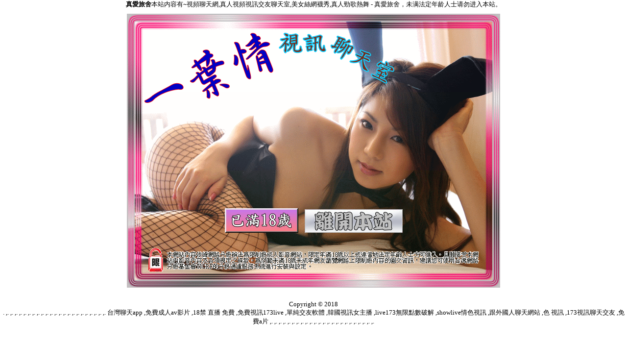

--- FILE ---
content_type: text/html; charset=UTF-8
request_url: http://gh9.kyk99.com/
body_size: 4412
content:
<!DOCTYPE html PUBLIC "-//W3C//DTD XHTML 1.0 Frameset//EN" "http://www.w3.org/TR/xhtml1/DTD/xhtml1-frameset.dtd">
<html xmlns="http://www.w3.org/1999/xhtml">
<head>
<meta name="keywords" content="">
<meta name="description" content="本站内容如下：視頻聊天網,真人視頻視訊交友聊天室,美女絲網襪秀,真人勁歌熱舞 - 真愛旅舍">
<meta name="ROBOTS" CONTENT="ALL">
<meta http-equiv="Content-Type" content="text/html; charset=utf-8" />
<title>真愛旅舍</title>
<link href="css/index.css" rel="stylesheet" type="text/css" />
<script language="javascript" type="text/javascript" src="js/index.js"></script>
<base target="_blank">
</head>
<body>
<div align="center"><strong>真愛旅舍</strong>本站内容有~視頻聊天網,真人視頻視訊交友聊天室,美女絲網襪秀,真人勁歌熱舞 - 真愛旅舍，未满法定年龄人士请勿进入本站。</div>
<div align="center">
  <table width="738" border="0" cellspacing="0" cellpadding="0" align="center">
  <tr>
    <td style="padding:10px;">
	<table border="0" cellspacing="0" cellpadding="0" id="table1">
		<tr>
			<td><img border="0" src="style/2/images/b1.gif"><br>
			<img border="0" src="style/2/images/b2.gif"></td>
		</tr>
		<tr>
			<td background="style/2/images/b3.gif" height="239" align="center" valign="top"><p align="center">
			<p>
			<br>
			<br>
			<br>
			<br>
			<a href="http://p0401.com/" target="_blank"><img src="style/2/images/enter.gif" onMouseOver="this.src='style/2/images/enterb.gif'" onMouseOut="this.src='style/2/images/enter.gif'" border="0" /></a>　<a href="http://www.sd56yy.com/" target="_blank"><img src="style/2/images/exit.gif" border="0" /></a></td>
		</tr>
	</table>
	</td>
  </tr>
</table>  <br />
  Copyright © 2018 </div>
<center></center>
<div align="center">
<a href="http://www.live173i.com">.
</a>,<a href="http://www.q49z.com">.
</a>,<a href="http://uty88.com">.
</a>,<a href="http://kes229.com">.
</a>,<a href="http://fmhs573.com">.
</a>,<a href="http://www.x97a.com">.
</a>,<a href="http://y92c.com">.
</a>,<a href="http://www.mhhs855.com">.
</a>,<a href="http://www.hhrc33.com">.
</a>,<a href="http://v56u.com">.
</a>,<a href="http://live173c.com">.
</a>,<a href="http://www.heya348.com">.
</a>,<a href="http://www.bkk328.com">.
</a>,<a href="http://cialis.com">.
</a>,<a href="http://kykh123.com">.
</a>,<a href="http://ysk53.com">.
</a>,<a href="http://ah85t.com">.
</a>,<a href="http://h63tm.com">.
</a>,<a href="http://ymd738.com">.
</a>,<a href="http://www.kssy68.com">.
</a>,<a href="http://www.kah783.com">.
</a>,<a href="http://www.hea021.com">.
</a>,<a href="http://www.ykh016.com">.
</a>,<a href="http://www.y676y.com">.
</a><a href="http://174176.hea028.com">台灣聊天app
</a>,<a href="http://200456.ecxzw21.com">免費成人av影片
</a>,<a href="http://158511.s769m.com">18禁 直播 免費
</a>,<a href="http://190612.whm663.com">免費視訊173live
</a>,<a href="http://139920.gms523.com">單純交友軟體
</a>,<a href="http://190265.syk004.com">韓國視訊女主播
</a>,<a href="http://180733.twm278.com">live173無限點數破解
</a>,<a href="http://137330.atk76.com">showlive情色視訊
</a>,<a href="http://180163.shwet26.com">跟外國人聊天網站
</a>,<a href="http://127609.efs58.com">色 視訊
</a>,<a href="http://140674.sa23g.com">173視訊聊天交友
</a>,<a href="http://191734.kuw268.com">免費a片
</a>,<a href="http://www.yss76.com">.
</a>,<a href="http://www.gek32.com">.
</a>,<a href="http://﻿www.gazt425.com">.
</a>,<a href="http://www.hm38u.com">.
</a>,<a href="http://www.jljl999.com">.
</a>,<a href="http://kke556.com">.
</a>,<a href="http://app.hssh66.com">.
</a>,<a href="http://khh795.com">.
</a>,<a href="http://www.appff33.com">.
</a>,<a href="http://syzk924.com">.
</a>,<a href="http://uete582.com">.
</a>,<a href="http://awe867.com">.
</a>,<a href="http://www.tbm796.com">.
</a>,<a href="http://www.khm965.com">.
</a>,<a href="http://www.edh794.com">.
</a>,<a href="http://9mmf.com">.
</a>,<a href="http://www.ggg628.com">.
</a>,<a href="http://aks37.com">.
</a>,<a href="http://www.gheee1.com">.
</a>,<a href="http://sb75t.com">.
</a>,<a href="http://kk23hhh.com">.
</a>,<a href="http://ke58ss.com">.
</a>,<a href="http://www.es226.com">.
</a>,<a href="http://www.nea382.com">.
</a></div>
</body>
</html>
